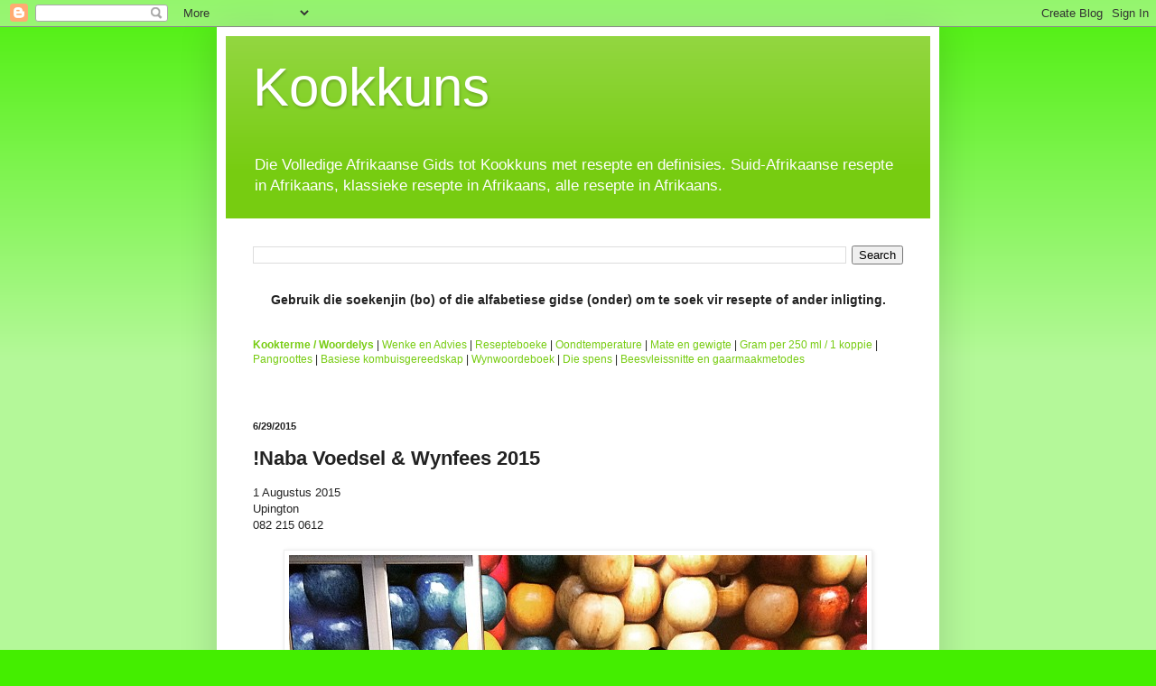

--- FILE ---
content_type: text/html; charset=UTF-8
request_url: http://www.kookkuns.com/2015/06/naba-voedsel-wynfees.html
body_size: 11884
content:
<!DOCTYPE html>
<html class='v2' dir='ltr' xmlns='http://www.w3.org/1999/xhtml' xmlns:b='http://www.google.com/2005/gml/b' xmlns:data='http://www.google.com/2005/gml/data' xmlns:expr='http://www.google.com/2005/gml/expr'>
<head>
<link href='https://www.blogger.com/static/v1/widgets/335934321-css_bundle_v2.css' rel='stylesheet' type='text/css'/>
<!-- Google Tag Manager -->
<script>(function(w,d,s,l,i){w[l]=w[l]||[];w[l].push({'gtm.start':
new Date().getTime(),event:'gtm.js'});var f=d.getElementsByTagName(s)[0],
j=d.createElement(s),dl=l!='dataLayer'?'&l='+l:'';j.async=true;j.src=
'https://www.googletagmanager.com/gtm.js?id='+i+dl;f.parentNode.insertBefore(j,f);
})(window,document,'script','dataLayer','GTM-WWLD45S');</script>
<!-- End Google Tag Manager -->
<meta content='63CBADDAFD10E132B03D5966CD1B9A44' name='msvalidate.01'/>
<link href='http://www.qvrp.net/images/kookkuns.gif' rel='shortcut icon'/>
<meta content='IE=EmulateIE7' http-equiv='X-UA-Compatible'/>
<meta content='boerekos, braai, brood, eiers, groente, happies, hoender resepte, huisgenoot resepte, koekies, kook en geniet, kookkuns, nagereg, resepte, roer resepte, sop resepte, vleis, vrugte' name='keywords'/>
<meta content='Die Volledige Afrikaanse Gids tot Kookkuns met resepte en definisies. Suid-Afrikaanse resepte in Afrikaans, klassieke resepte in Afrikaans, alle resepte in Afrikaans, boerekos.' name='description'/>
<meta content='af' name='lang'/>
<meta content='wLfijP6vLQytgj4qDV9jsSrTD1rOcFrnZ6c5XVfxJDw' name='google-site-verification'/>
<meta content='width=1100' name='viewport'/>
<meta content='text/html; charset=UTF-8' http-equiv='Content-Type'/>
<meta content='blogger' name='generator'/>
<link href='http://www.kookkuns.com/favicon.ico' rel='icon' type='image/x-icon'/>
<link href='http://www.kookkuns.com/2015/06/naba-voedsel-wynfees.html' rel='canonical'/>
<link rel="alternate" type="application/atom+xml" title="Kookkuns - Atom" href="http://www.kookkuns.com/feeds/posts/default" />
<link rel="alternate" type="application/rss+xml" title="Kookkuns - RSS" href="http://www.kookkuns.com/feeds/posts/default?alt=rss" />
<link rel="service.post" type="application/atom+xml" title="Kookkuns - Atom" href="https://www.blogger.com/feeds/2384802646426860882/posts/default" />

<link rel="alternate" type="application/atom+xml" title="Kookkuns - Atom" href="http://www.kookkuns.com/feeds/4797725518951847557/comments/default" />
<!--Can't find substitution for tag [blog.ieCssRetrofitLinks]-->
<link href='https://blogger.googleusercontent.com/img/b/R29vZ2xl/AVvXsEizPjoGLfo3jr7Nw6h4dy45Fof_OYUImlBSmVYEUvXnGmoMnTkSuZrfpB_FOh0JZWwCJi0A4KbuziHFnUUFNW6i_uFixOFR7M-MFEjClErRYsEyryjqhHewn8Rvy_W7DZ-KJ2ZSlwvd50GD/s640/naba-2014.jpg' rel='image_src'/>
<meta content='http://www.kookkuns.com/2015/06/naba-voedsel-wynfees.html' property='og:url'/>
<meta content='!Naba Voedsel &amp; Wynfees 2015' property='og:title'/>
<meta content='1 Augustus 2015   Upington   082 215 0612   ' property='og:description'/>
<meta content='https://blogger.googleusercontent.com/img/b/R29vZ2xl/AVvXsEizPjoGLfo3jr7Nw6h4dy45Fof_OYUImlBSmVYEUvXnGmoMnTkSuZrfpB_FOh0JZWwCJi0A4KbuziHFnUUFNW6i_uFixOFR7M-MFEjClErRYsEyryjqhHewn8Rvy_W7DZ-KJ2ZSlwvd50GD/w1200-h630-p-k-no-nu/naba-2014.jpg' property='og:image'/>
<title>
Kookkuns: !Naba Voedsel & Wynfees 2015
</title>
<style id='page-skin-1' type='text/css'><!--
/*
-----------------------------------------------
Blogger Template Style
Name:     Simple
Designer: Josh Peterson
URL:      www.noaesthetic.com
----------------------------------------------- */
/* Variable definitions
====================
<Variable name="keycolor" description="Main Color" type="color" default="#66bbdd"/>
<Group description="Page Text" selector="body">
<Variable name="body.font" description="Font" type="font"
default="normal normal 12px Arial, Tahoma, Helvetica, FreeSans, sans-serif"/>
<Variable name="body.text.color" description="Text Color" type="color" default="#222222"/>
</Group>
<Group description="Backgrounds" selector=".body-fauxcolumns-outer">
<Variable name="body.background.color" description="Outer Background" type="color" default="#66bbdd"/>
<Variable name="content.background.color" description="Main Background" type="color" default="#ffffff"/>
<Variable name="header.background.color" description="Header Background" type="color" default="transparent"/>
</Group>
<Group description="Links" selector=".main-outer">
<Variable name="link.color" description="Link Color" type="color" default="#2288bb"/>
<Variable name="link.visited.color" description="Visited Color" type="color" default="#888888"/>
<Variable name="link.hover.color" description="Hover Color" type="color" default="#33aaff"/>
</Group>
<Group description="Blog Title" selector=".header h1">
<Variable name="header.font" description="Font" type="font"
default="normal normal 60px Arial, Tahoma, Helvetica, FreeSans, sans-serif"/>
<Variable name="header.text.color" description="Title Color" type="color" default="#3399bb" />
</Group>
<Group description="Blog Description" selector=".header .description">
<Variable name="description.text.color" description="Description Color" type="color"
default="#777777" />
</Group>
<Group description="Tabs Text" selector=".tabs-inner .widget li a">
<Variable name="tabs.font" description="Font" type="font"
default="normal normal 14px Arial, Tahoma, Helvetica, FreeSans, sans-serif"/>
<Variable name="tabs.text.color" description="Text Color" type="color" default="#999999"/>
<Variable name="tabs.selected.text.color" description="Selected Color" type="color" default="#000000"/>
</Group>
<Group description="Tabs Background" selector=".tabs-outer .PageList">
<Variable name="tabs.background.color" description="Background Color" type="color" default="#f5f5f5"/>
<Variable name="tabs.selected.background.color" description="Selected Color" type="color" default="#eeeeee"/>
</Group>
<Group description="Post Title" selector="h3.post-title, .comments h4">
<Variable name="post.title.font" description="Font" type="font"
default="normal normal 22px Arial, Tahoma, Helvetica, FreeSans, sans-serif"/>
</Group>
<Group description="Date Header" selector=".date-header">
<Variable name="date.header.color" description="Text Color" type="color"
default="#222222"/>
<Variable name="date.header.background.color" description="Background Color" type="color"
default="transparent"/>
</Group>
<Group description="Post Footer" selector=".post-footer">
<Variable name="post.footer.text.color" description="Text Color" type="color" default="#666666"/>
<Variable name="post.footer.background.color" description="Background Color" type="color"
default="#f9f9f9"/>
<Variable name="post.footer.border.color" description="Shadow Color" type="color" default="#eeeeee"/>
</Group>
<Group description="Gadgets" selector="h2">
<Variable name="widget.title.font" description="Title Font" type="font"
default="normal bold 11px Arial, Tahoma, Helvetica, FreeSans, sans-serif"/>
<Variable name="widget.title.text.color" description="Title Color" type="color" default="#000000"/>
<Variable name="widget.alternate.text.color" description="Alternate Color" type="color" default="#999999"/>
</Group>
<Group description="Images" selector=".main-inner">
<Variable name="image.background.color" description="Background Color" type="color" default="#ffffff"/>
<Variable name="image.border.color" description="Border Color" type="color" default="#eeeeee"/>
<Variable name="image.text.color" description="Caption Text Color" type="color" default="#222222"/>
</Group>
<Group description="Accents" selector=".content-inner">
<Variable name="body.rule.color" description="Separator Line Color" type="color" default="#eeeeee"/>
<Variable name="tabs.border.color" description="Tabs Border Color" type="color" default="#eeeeee"/>
</Group>
<Variable name="body.background" description="Body Background" type="background"
color="#44ee00" default="$(color) none repeat scroll top left"/>
<Variable name="body.background.override" description="Body Background Override" type="string" default=""/>
<Variable name="body.background.gradient.cap" description="Body Gradient Cap" type="url"
default="url(//www.blogblog.com/1kt/simple/gradients_light.png)"/>
<Variable name="body.background.gradient.tile" description="Body Gradient Tile" type="url"
default="url(//www.blogblog.com/1kt/simple/body_gradient_tile_light.png)"/>
<Variable name="content.background.color.selector" description="Content Background Color Selector" type="string" default=".content-inner"/>
<Variable name="content.padding" description="Content Padding" type="length" default="10px"/>
<Variable name="content.padding.horizontal" description="Content Horizontal Padding" type="length" default="10px"/>
<Variable name="content.shadow.spread" description="Content Shadow Spread" type="length" default="40px"/>
<Variable name="content.shadow.spread.webkit" description="Content Shadow Spread (WebKit)" type="length" default="5px"/>
<Variable name="content.shadow.spread.ie" description="Content Shadow Spread (IE)" type="length" default="10px"/>
<Variable name="main.border.width" description="Main Border Width" type="length" default="0"/>
<Variable name="header.background.gradient" description="Header Gradient" type="url" default="none"/>
<Variable name="header.shadow.offset.left" description="Header Shadow Offset Left" type="length" default="-1px"/>
<Variable name="header.shadow.offset.top" description="Header Shadow Offset Top" type="length" default="-1px"/>
<Variable name="header.shadow.spread" description="Header Shadow Spread" type="length" default="1px"/>
<Variable name="header.padding" description="Header Padding" type="length" default="30px"/>
<Variable name="header.border.size" description="Header Border Size" type="length" default="1px"/>
<Variable name="header.bottom.border.size" description="Header Bottom Border Size" type="length" default="0"/>
<Variable name="header.border.horizontalsize" description="Header Horizontal Border Size" type="length" default="0"/>
<Variable name="description.text.size" description="Description Text Size" type="string" default="140%"/>
<Variable name="tabs.margin.top" description="Tabs Margin Top" type="length" default="0" />
<Variable name="tabs.margin.side" description="Tabs Side Margin" type="length" default="30px" />
<Variable name="tabs.background.gradient" description="Tabs Background Gradient" type="url"
default="url(//www.blogblog.com/1kt/simple/gradients_light.png)"/>
<Variable name="tabs.border.width" description="Tabs Border Width" type="length" default="1px"/>
<Variable name="tabs.bevel.border.width" description="Tabs Bevel Border Width" type="length" default="1px"/>
<Variable name="date.header.padding" description="Date Header Padding" type="string" default="inherit"/>
<Variable name="date.header.letterspacing" description="Date Header Letter Spacing" type="string" default="inherit"/>
<Variable name="date.header.margin" description="Date Header Margin" type="string" default="inherit"/>
<Variable name="post.margin.bottom" description="Post Bottom Margin" type="length" default="25px"/>
<Variable name="image.border.small.size" description="Image Border Small Size" type="length" default="2px"/>
<Variable name="image.border.large.size" description="Image Border Large Size" type="length" default="5px"/>
<Variable name="page.width.selector" description="Page Width Selector" type="string" default=".region-inner"/>
<Variable name="page.width" description="Page Width" type="string" default="auto"/>
<Variable name="main.section.margin" description="Main Section Margin" type="length" default="15px"/>
<Variable name="main.padding" description="Main Padding" type="length" default="15px"/>
<Variable name="main.padding.top" description="Main Padding Top" type="length" default="30px"/>
<Variable name="main.padding.bottom" description="Main Padding Bottom" type="length" default="30px"/>
<Variable name="paging.background"
color="#ffffff"
description="Background of blog paging area" type="background"
default="transparent none no-repeat scroll top center"/>
<Variable name="footer.bevel" description="Bevel border length of footer" type="length" default="0"/>
<Variable name="mobile.background.overlay" description="Mobile Background Overlay" type="string"
default="transparent none repeat scroll top left"/>
<Variable name="mobile.background.size" description="Mobile Background Size" type="string" default="auto"/>
<Variable name="mobile.button.color" description="Mobile Button Color" type="color" default="#ffffff" />
<Variable name="startSide" description="Side where text starts in blog language" type="automatic" default="left"/>
<Variable name="endSide" description="Side where text ends in blog language" type="automatic" default="right"/>
*/
/* Content
----------------------------------------------- */
body {
font: normal normal 12px Arial, Tahoma, Helvetica, FreeSans, sans-serif;
color: #222222;
background: #44ee00 none repeat scroll top left;
padding: 0 40px 40px 40px;
}
html body .region-inner {
min-width: 0;
max-width: 100%;
width: auto;
}
a:link {
text-decoration:none;
color: #77cc11;
}
a:visited {
text-decoration:none;
color: #888888;
}
a:hover {
text-decoration:underline;
color: #65ff00;
}
.body-fauxcolumn-outer .fauxcolumn-inner {
background: transparent url(http://www.blogblog.com/1kt/simple/body_gradient_tile_light.png) repeat scroll top left;
_background-image: none;
}
.body-fauxcolumn-outer .cap-top {
position: absolute;
z-index: 1;
height: 400px;
width: 100%;
background: #44ee00 none repeat scroll top left;
}
.body-fauxcolumn-outer .cap-top .cap-left {
width: 100%;
background: transparent url(http://www.blogblog.com/1kt/simple/gradients_light.png) repeat-x scroll top left;
_background-image: none;
}
.content-outer {
-moz-box-shadow: 0 0 40px rgba(0, 0, 0, .15);
-webkit-box-shadow: 0 0 5px rgba(0, 0, 0, .15);
-goog-ms-box-shadow: 0 0 10px #333333;
box-shadow: 0 0 40px rgba(0, 0, 0, .15);
margin-bottom: 1px;
}
.content-inner {
padding: 10px 10px;
}
.content-inner {
background-color: #ffffff;
}
/* Header
----------------------------------------------- */
.header-outer {
background: #77cc11 url(http://www.blogblog.com/1kt/simple/gradients_light.png) repeat-x scroll 0 -400px;
_background-image: none;
}
.Header h1 {
font: normal normal 60px Arial, Tahoma, Helvetica, FreeSans, sans-serif;
color: #ffffff;
text-shadow: 1px 2px 3px rgba(0, 0, 0, .2);
}
.Header h1 a {
color: #ffffff;
}
.Header .description {
font-size: 140%;
color: #ffffff;
}
.header-inner .Header .titlewrapper {
padding: 22px 30px;
}
.header-inner .Header .descriptionwrapper {
padding: 0 30px;
}
/* Tabs
----------------------------------------------- */
.tabs-inner .section:first-child {
border-top: 0 solid #eeeeee;
}
.tabs-inner .section:first-child ul {
margin-top: -0;
border-top: 0 solid #eeeeee;
border-left: 0 solid #eeeeee;
border-right: 0 solid #eeeeee;
}
.tabs-inner .widget ul {
background: #f5f5f5 url(http://www.blogblog.com/1kt/simple/gradients_light.png) repeat-x scroll 0 -800px;
_background-image: none;
border-bottom: 1px solid #eeeeee;
margin-top: 0;
margin-left: -30px;
margin-right: -30px;
}
.tabs-inner .widget li a {
display: inline-block;
padding: .6em 1em;
font: normal normal 14px Arial, Tahoma, Helvetica, FreeSans, sans-serif;
color: #999999;
border-left: 1px solid #ffffff;
border-right: 1px solid #eeeeee;
}
.tabs-inner .widget li:first-child a {
border-left: none;
}
.tabs-inner .widget li.selected a, .tabs-inner .widget li a:hover {
color: #000000;
background-color: #eeeeee;
text-decoration: none;
}
/* Columns
----------------------------------------------- */
.main-outer {
border-top: 0 solid #eeeeee;
}
.fauxcolumn-left-outer .fauxcolumn-inner {
border-right: 1px solid #eeeeee;
}
.fauxcolumn-right-outer .fauxcolumn-inner {
border-left: 1px solid #eeeeee;
}
/* Headings
----------------------------------------------- */
h2 {
margin: 0 0 1em 0;
font: normal bold 11px Arial, Tahoma, Helvetica, FreeSans, sans-serif;
color: #000000;
}
/* Widgets
----------------------------------------------- */
.widget .zippy {
color: #999999;
text-shadow: 2px 2px 1px rgba(0, 0, 0, .1);
}
.widget .popular-posts ul {
list-style: none;
}
/* Posts
----------------------------------------------- */
.date-header span {
background-color: transparent;
color: #222222;
padding: inherit;
letter-spacing: inherit;
margin: inherit;
}
.main-inner {
padding-top: 30px;
padding-bottom: 30px;
}
.main-inner .column-center-inner {
padding: 0 15px;
}
.main-inner .column-center-inner .section {
margin: 0 15px;
}
.post {
margin: 0 0 25px 0;
}
h3.post-title, .comments h4 {
font: normal bold 22px Arial, Tahoma, Helvetica, FreeSans, sans-serif;
margin: .75em 0 0;
}
.post-body {
font-size: 110%;
line-height: 1.4;
position: relative;
}
.post-body img, .post-body .tr-caption-container, .Profile img, .Image img,
.BlogList .item-thumbnail img {
padding: 2px;
background: #ffffff;
border: 1px solid #eeeeee;
-moz-box-shadow: 1px 1px 5px rgba(0, 0, 0, .1);
-webkit-box-shadow: 1px 1px 5px rgba(0, 0, 0, .1);
box-shadow: 1px 1px 5px rgba(0, 0, 0, .1);
}
.post-body img, .post-body .tr-caption-container {
padding: 5px;
}
.post-body .tr-caption-container {
color: #222222;
}
.post-body .tr-caption-container img {
padding: 0;
background: transparent;
border: none;
-moz-box-shadow: 0 0 0 rgba(0, 0, 0, .1);
-webkit-box-shadow: 0 0 0 rgba(0, 0, 0, .1);
box-shadow: 0 0 0 rgba(0, 0, 0, .1);
}
.post-header {
margin: 0 0 1.5em;
line-height: 1.6;
font-size: 90%;
}
.post-footer {
margin: 20px -2px 0;
padding: 5px 10px;
color: #666666;
background-color: #f9f9f9;
border-bottom: 1px solid #eeeeee;
line-height: 1.6;
font-size: 90%;
}
#comments .comment-author {
padding-top: 1.5em;
border-top: 1px solid #eeeeee;
background-position: 0 1.5em;
}
#comments .comment-author:first-child {
padding-top: 0;
border-top: none;
}
.avatar-image-container {
margin: .2em 0 0;
}
#comments .avatar-image-container img {
border: 1px solid #eeeeee;
}
/* Comments
----------------------------------------------- */
.comments .comments-content .icon.blog-author {
background-repeat: no-repeat;
background-image: url([data-uri]);
}
.comments .comments-content .loadmore a {
border-top: 1px solid #999999;
border-bottom: 1px solid #999999;
}
.comments .comment-thread.inline-thread {
background-color: #f9f9f9;
}
.comments .continue {
border-top: 2px solid #999999;
}
/* Accents
---------------------------------------------- */
.section-columns td.columns-cell {
border-left: 1px solid #eeeeee;
}
.blog-pager {
background: transparent none no-repeat scroll top center;
}
.blog-pager-older-link, .home-link,
.blog-pager-newer-link {
background-color: #ffffff;
padding: 5px;
}
.footer-outer {
border-top: 0 dashed #bbbbbb;
}
/* Mobile
----------------------------------------------- */
body.mobile  {
background-size: auto;
}
.mobile .body-fauxcolumn-outer {
background: transparent none repeat scroll top left;
}
.mobile .body-fauxcolumn-outer .cap-top {
background-size: 100% auto;
}
.mobile .content-outer {
-webkit-box-shadow: 0 0 3px rgba(0, 0, 0, .15);
box-shadow: 0 0 3px rgba(0, 0, 0, .15);
}
body.mobile .AdSense {
margin: 0 -40px;
}
.mobile .tabs-inner .widget ul {
margin-left: 0;
margin-right: 0;
}
.mobile .post {
margin: 0;
}
.mobile .main-inner .column-center-inner .section {
margin: 0;
}
.mobile .date-header span {
padding: 0.1em 10px;
margin: 0 -10px;
}
.mobile h3.post-title {
margin: 0;
}
.mobile .blog-pager {
background: transparent none no-repeat scroll top center;
}
.mobile .footer-outer {
border-top: none;
}
.mobile .main-inner, .mobile .footer-inner {
background-color: #ffffff;
}
.mobile-index-contents {
color: #222222;
}
.mobile-link-button {
background-color: #77cc11;
}
.mobile-link-button a:link, .mobile-link-button a:visited {
color: #ffffff;
}
.mobile .tabs-inner .section:first-child {
border-top: none;
}
.mobile .tabs-inner .PageList .widget-content {
background-color: #eeeeee;
color: #000000;
border-top: 1px solid #eeeeee;
border-bottom: 1px solid #eeeeee;
}
.mobile .tabs-inner .PageList .widget-content .pagelist-arrow {
border-left: 1px solid #eeeeee;
}

--></style>
<style id='template-skin-1' type='text/css'><!--
body {
min-width: 800px;
}
.content-outer, .content-fauxcolumn-outer, .region-inner {
min-width: 800px;
max-width: 800px;
_width: 800px;
}
.main-inner .columns {
padding-left: 0px;
padding-right: 0px;
}
.main-inner .fauxcolumn-center-outer {
left: 0px;
right: 0px;
/* IE6 does not respect left and right together */
_width: expression(this.parentNode.offsetWidth -
parseInt("0px") -
parseInt("0px") + 'px');
}
.main-inner .fauxcolumn-left-outer {
width: 0px;
}
.main-inner .fauxcolumn-right-outer {
width: 0px;
}
.main-inner .column-left-outer {
width: 0px;
right: 100%;
margin-left: -0px;
}
.main-inner .column-right-outer {
width: 0px;
margin-right: -0px;
}
#layout {
min-width: 0;
}
#layout .content-outer {
min-width: 0;
width: 800px;
}
#layout .region-inner {
min-width: 0;
width: auto;
}
--></style>
<link href='https://www.blogger.com/dyn-css/authorization.css?targetBlogID=2384802646426860882&amp;zx=9587da01-011e-422d-ac0f-94ad87ba91f2' media='none' onload='if(media!=&#39;all&#39;)media=&#39;all&#39;' rel='stylesheet'/><noscript><link href='https://www.blogger.com/dyn-css/authorization.css?targetBlogID=2384802646426860882&amp;zx=9587da01-011e-422d-ac0f-94ad87ba91f2' rel='stylesheet'/></noscript>
<meta name='google-adsense-platform-account' content='ca-host-pub-1556223355139109'/>
<meta name='google-adsense-platform-domain' content='blogspot.com'/>

<!-- data-ad-client=ca-pub-9771035267268176 -->

</head>
<body class='loading'>
<!-- Google Tag Manager (noscript) -->
<noscript><iframe height='0' src='https://www.googletagmanager.com/ns.html?id=GTM-WWLD45S' style='display:none;visibility:hidden' width='0'></iframe></noscript>
<!-- End Google Tag Manager (noscript) -->
<div class='navbar section' id='navbar'><div class='widget Navbar' data-version='1' id='Navbar1'><script type="text/javascript">
    function setAttributeOnload(object, attribute, val) {
      if(window.addEventListener) {
        window.addEventListener('load',
          function(){ object[attribute] = val; }, false);
      } else {
        window.attachEvent('onload', function(){ object[attribute] = val; });
      }
    }
  </script>
<div id="navbar-iframe-container"></div>
<script type="text/javascript" src="https://apis.google.com/js/platform.js"></script>
<script type="text/javascript">
      gapi.load("gapi.iframes:gapi.iframes.style.bubble", function() {
        if (gapi.iframes && gapi.iframes.getContext) {
          gapi.iframes.getContext().openChild({
              url: 'https://www.blogger.com/navbar/2384802646426860882?po\x3d4797725518951847557\x26origin\x3dhttp://www.kookkuns.com',
              where: document.getElementById("navbar-iframe-container"),
              id: "navbar-iframe"
          });
        }
      });
    </script><script type="text/javascript">
(function() {
var script = document.createElement('script');
script.type = 'text/javascript';
script.src = '//pagead2.googlesyndication.com/pagead/js/google_top_exp.js';
var head = document.getElementsByTagName('head')[0];
if (head) {
head.appendChild(script);
}})();
</script>
</div></div>
<div class='body-fauxcolumns'>
<div class='fauxcolumn-outer body-fauxcolumn-outer'>
<div class='cap-top'>
<div class='cap-left'></div>
<div class='cap-right'></div>
</div>
<div class='fauxborder-left'>
<div class='fauxborder-right'></div>
<div class='fauxcolumn-inner'>
</div>
</div>
<div class='cap-bottom'>
<div class='cap-left'></div>
<div class='cap-right'></div>
</div>
</div>
</div>
<div class='content'>
<div class='content-fauxcolumns'>
<div class='fauxcolumn-outer content-fauxcolumn-outer'>
<div class='cap-top'>
<div class='cap-left'></div>
<div class='cap-right'></div>
</div>
<div class='fauxborder-left'>
<div class='fauxborder-right'></div>
<div class='fauxcolumn-inner'>
</div>
</div>
<div class='cap-bottom'>
<div class='cap-left'></div>
<div class='cap-right'></div>
</div>
</div>
</div>
<div class='content-outer'>
<div class='content-cap-top cap-top'>
<div class='cap-left'></div>
<div class='cap-right'></div>
</div>
<div class='fauxborder-left content-fauxborder-left'>
<div class='fauxborder-right content-fauxborder-right'></div>
<div class='content-inner'>
<header>
<div class='header-outer'>
<div class='header-cap-top cap-top'>
<div class='cap-left'></div>
<div class='cap-right'></div>
</div>
<div class='fauxborder-left header-fauxborder-left'>
<div class='fauxborder-right header-fauxborder-right'></div>
<div class='region-inner header-inner'>
<div class='header section' id='header'><div class='widget Header' data-version='1' id='Header1'>
<div id='header-inner'>
<div class='titlewrapper'>
<h1 class='title'>
<a href='http://www.kookkuns.com/'>
Kookkuns
</a>
</h1>
</div>
<div class='descriptionwrapper'>
<p class='description'>
<span>
Die Volledige Afrikaanse Gids tot Kookkuns met resepte en definisies. Suid-Afrikaanse resepte in Afrikaans, klassieke resepte in Afrikaans, alle resepte in Afrikaans.
</span>
</p>
</div>
</div>
</div></div>
</div>
</div>
<div class='header-cap-bottom cap-bottom'>
<div class='cap-left'></div>
<div class='cap-right'></div>
</div>
</div>
</header>
<div class='tabs-outer'>
<div class='tabs-cap-top cap-top'>
<div class='cap-left'></div>
<div class='cap-right'></div>
</div>
<div class='fauxborder-left tabs-fauxborder-left'>
<div class='fauxborder-right tabs-fauxborder-right'></div>
<div class='region-inner tabs-inner'>
<div class='tabs no-items section' id='crosscol'></div>
<div class='tabs section' id='crosscol-overflow'><div class='widget BlogSearch' data-version='1' id='BlogSearch1'>
<h2 class='title'>Soek vir 'n resep</h2>
<div class='widget-content'>
<div id='BlogSearch1_form'>
<form action='http://www.kookkuns.com/search' class='gsc-search-box' target='_top'>
<table cellpadding='0' cellspacing='0' class='gsc-search-box'>
<tbody>
<tr>
<td class='gsc-input'>
<input autocomplete='off' class='gsc-input' name='q' size='10' title='search' type='text' value=''/>
</td>
<td class='gsc-search-button'>
<input class='gsc-search-button' title='search' type='submit' value='Search'/>
</td>
</tr>
</tbody>
</table>
</form>
</div>
</div>
<div class='clear'></div>
</div><div class='widget HTML' data-version='1' id='HTML6'>
<div class='widget-content'>
<h3 style="text-align:center"><span style="font-weight: bold;">Gebruik die soekenjin (bo) of die alfabetiese gidse (onder) om te soek vir resepte of ander inligting.</span></h3>

<br /><br /><a href="http://www.kookkuns.com/2008/06/indeks.html"><span style="font-weight: bold;">Kookterme / Woordelys</span></a> | <a href="http://www.kookkuns.com/2008/06/wenke.html">Wenke en Advies</a> | <a href="http://www.kookkuns.com/2008/09/resepteboeke.html">Resepteboeke</a> | <a href="http://www.kookkuns.com/2008/07/oondtemperature.html">Oondtemperature</a> | <a href="http://www.kookkuns.com/2010/08/mate-en-gewigte.html">Mate en gewigte</a> | <a href="http://www.kookkuns.com/2011/09/gram-per-250-ml-1-koppie.html">Gram per 250 ml / 1 koppie</a> | <a href="http://www.kookkuns.com/2011/10/pangroottes.html">Pangroottes</a> | <a href="http://www.kookkuns.com/2017/01/basiese-kombuisgereedskap.html">Basiese kombuisgereedskap</a> | <a href="http://www.kookkuns.com/2008/07/wyn-woordeboek.html">Wynwoordeboek</a> | <a href="http://www.kookkuns.com/p/die-spens.html">Die spens</a> | <a href="http://www.kookkuns.com/2016/10/beesvleissnitte-en-aanbevole.html">Beesvleissnitte en gaarmaakmetodes</a>
</div>
<div class='clear'></div>
</div><div class='widget HTML' data-version='1' id='HTML1'>
<div class='widget-content'>
<!-- Revive Adserver Asynchronous JS Tag - Generated with Revive Adserver v5.0.5 -->
<ins data-revive-zoneid="28" data-revive-id="9a52080a4d9247b2ff25af4b21262f80"></ins>
<script async src="//roekeloos.co.za/adserver/www/delivery/asyncjs.php"></script>
</div>
<div class='clear'></div>
</div></div>
</div>
</div>
<div class='tabs-cap-bottom cap-bottom'>
<div class='cap-left'></div>
<div class='cap-right'></div>
</div>
</div>
<div class='main-outer'>
<div class='main-cap-top cap-top'>
<div class='cap-left'></div>
<div class='cap-right'></div>
</div>
<div class='fauxborder-left main-fauxborder-left'>
<div class='fauxborder-right main-fauxborder-right'></div>
<div class='region-inner main-inner'>
<div class='columns fauxcolumns'>
<div class='fauxcolumn-outer fauxcolumn-center-outer'>
<div class='cap-top'>
<div class='cap-left'></div>
<div class='cap-right'></div>
</div>
<div class='fauxborder-left'>
<div class='fauxborder-right'></div>
<div class='fauxcolumn-inner'>
</div>
</div>
<div class='cap-bottom'>
<div class='cap-left'></div>
<div class='cap-right'></div>
</div>
</div>
<div class='fauxcolumn-outer fauxcolumn-left-outer'>
<div class='cap-top'>
<div class='cap-left'></div>
<div class='cap-right'></div>
</div>
<div class='fauxborder-left'>
<div class='fauxborder-right'></div>
<div class='fauxcolumn-inner'>
</div>
</div>
<div class='cap-bottom'>
<div class='cap-left'></div>
<div class='cap-right'></div>
</div>
</div>
<div class='fauxcolumn-outer fauxcolumn-right-outer'>
<div class='cap-top'>
<div class='cap-left'></div>
<div class='cap-right'></div>
</div>
<div class='fauxborder-left'>
<div class='fauxborder-right'></div>
<div class='fauxcolumn-inner'>
</div>
</div>
<div class='cap-bottom'>
<div class='cap-left'></div>
<div class='cap-right'></div>
</div>
</div>
<!-- corrects IE6 width calculation -->
<div class='columns-inner'>
<div class='column-center-outer'>
<div class='column-center-inner'>
<div class='main section' id='main'><div class='widget Blog' data-version='1' id='Blog1'>
<div class='blog-posts hfeed'>
<!--Can't find substitution for tag [defaultAdStart]-->

                                        <div class="date-outer">
                                      
<h2 class='date-header'>
<span>
6/29/2015
</span>
</h2>

                                        <div class="date-posts">
                                      
<div class='post-outer'>
<div class='post hentry'>
<a name='4797725518951847557'></a>
<h3 class='post-title entry-title'>
!Naba Voedsel & Wynfees 2015
</h3>
<div class='post-header'>
<div class='post-header-line-1'></div>
</div>
<div class='post-body entry-content' id='post-body-4797725518951847557'>
1 Augustus 2015<br />
 Upington<br />
 082 215 0612<br />
<br />
<div class="separator" style="clear: both; text-align: center;"><a href="https://blogger.googleusercontent.com/img/b/R29vZ2xl/AVvXsEizPjoGLfo3jr7Nw6h4dy45Fof_OYUImlBSmVYEUvXnGmoMnTkSuZrfpB_FOh0JZWwCJi0A4KbuziHFnUUFNW6i_uFixOFR7M-MFEjClErRYsEyryjqhHewn8Rvy_W7DZ-KJ2ZSlwvd50GD/s1600/naba-2014.jpg" imageanchor="1" style="margin-left: 1em; margin-right: 1em;"><img border="0" src="https://blogger.googleusercontent.com/img/b/R29vZ2xl/AVvXsEizPjoGLfo3jr7Nw6h4dy45Fof_OYUImlBSmVYEUvXnGmoMnTkSuZrfpB_FOh0JZWwCJi0A4KbuziHFnUUFNW6i_uFixOFR7M-MFEjClErRYsEyryjqhHewn8Rvy_W7DZ-KJ2ZSlwvd50GD/s640/naba-2014.jpg" /></a></div>
<div style='clear: both;'></div>
</div>
<div class='post-footer'>
<div class='post-footer-line post-footer-line-1'>
<span class='post-timestamp'>
op
<a class='timestamp-link' href='http://www.kookkuns.com/2015/06/naba-voedsel-wynfees.html' rel='bookmark' title='permanent link'>
<abbr class='published' title='2015-06-29T15:31:00+02:00'>
6/29/2015 03:31:00 pm
</abbr>
</a>
</span>
<span class='post-comment-link'>
</span>
<span class='post-icons'>
<span class='item-control blog-admin pid-812737410'>
<a href='https://www.blogger.com/post-edit.g?blogID=2384802646426860882&postID=4797725518951847557&from=pencil' title='Edit Post'>
<img alt='' class='icon-action' height='18' src='http://img2.blogblog.com/img/icon18_edit_allbkg.gif' width='18'/>
</a>
</span>
</span>
<div class='post-share-buttons goog-inline-block'>
<a class='goog-inline-block share-button sb-email' href='https://www.blogger.com/share-post.g?blogID=2384802646426860882&postID=4797725518951847557&target=email' target='_blank' title='Email This'>
<span class='share-button-link-text'>
Email This
</span>
</a>
<a class='goog-inline-block share-button sb-blog' href='https://www.blogger.com/share-post.g?blogID=2384802646426860882&postID=4797725518951847557&target=blog' onclick='window.open(this.href, "_blank", "height=270,width=475"); return false;' target='_blank' title='BlogThis!'>
<span class='share-button-link-text'>
BlogThis!
</span>
</a>
<a class='goog-inline-block share-button sb-twitter' href='https://www.blogger.com/share-post.g?blogID=2384802646426860882&postID=4797725518951847557&target=twitter' target='_blank' title='Share to X'>
<span class='share-button-link-text'>
Share to X
</span>
</a>
<a class='goog-inline-block share-button sb-facebook' href='https://www.blogger.com/share-post.g?blogID=2384802646426860882&postID=4797725518951847557&target=facebook' onclick='window.open(this.href, "_blank", "height=430,width=640"); return false;' target='_blank' title='Share to Facebook'>
<span class='share-button-link-text'>
Share to Facebook
</span>
</a>
</div>
</div>
<div class='post-footer-line post-footer-line-2'>
<span class='post-labels'>
</span>
</div>
<div class='post-footer-line post-footer-line-3'></div>
</div>
</div>
<div class='comments' id='comments'>
<a name='comments'></a>
<h4>
No comments
                                      :
                                    </h4>
<div id='Blog1_comments-block-wrapper'>
<dl class='avatar-comment-indent' id='comments-block'>
</dl>
</div>
<p class='comment-footer'>
<div class='comment-form'>
<a name='comment-form'></a>
<h4 id='comment-post-message'>
Post a Comment
</h4>
<p>
</p>
<a href='https://www.blogger.com/comment/frame/2384802646426860882?po=4797725518951847557&hl=en-GB&saa=85391&origin=http://www.kookkuns.com' id='comment-editor-src'></a>
<iframe allowtransparency='true' class='blogger-iframe-colorize blogger-comment-from-post' frameborder='0' height='410' id='comment-editor' name='comment-editor' src='' width='100%'></iframe>
<!--Can't find substitution for tag [post.friendConnectJs]-->
<script src='https://www.blogger.com/static/v1/jsbin/2830521187-comment_from_post_iframe.js' type='text/javascript'></script>
<script type='text/javascript'>
                                    BLOG_CMT_createIframe('https://www.blogger.com/rpc_relay.html', '0');
                                  </script>
</div>
</p>
<div id='backlinks-container'>
<div id='Blog1_backlinks-container'>
</div>
</div>
</div>
</div>
<!--Can't find substitution for tag [defaultAdEnd]-->
<div class='inline-ad'>
</div>
<!--Can't find substitution for tag [adStart]-->

                                      </div></div>
                                    
<!--Can't find substitution for tag [adEnd]-->
</div>
<div class='blog-pager' id='blog-pager'>
<span id='blog-pager-newer-link'>
<a class='blog-pager-newer-link' href='http://www.kookkuns.com/2015/06/bak-vir-pret-profyt.html' id='Blog1_blog-pager-newer-link' title='Newer Post'>
Newer Post
</a>
</span>
<span id='blog-pager-older-link'>
<a class='blog-pager-older-link' href='http://www.kookkuns.com/2015/06/blasies.html' id='Blog1_blog-pager-older-link' title='Older Post'>
Older Post
</a>
</span>
<a class='home-link' href='http://www.kookkuns.com/'>
Home
</a>
</div>
<div class='clear'></div>
<div class='post-feeds'>
<div class='feed-links'>
Subscribe to:
<a class='feed-link' href='http://www.kookkuns.com/feeds/4797725518951847557/comments/default' target='_blank' type='application/atom+xml'>
Post Comments
                                      (
                                      Atom
                                      )
                                    </a>
</div>
</div>
</div></div>
</div>
</div>
<div class='column-left-outer'>
<div class='column-left-inner'>
<aside>
</aside>
</div>
</div>
<div class='column-right-outer'>
<div class='column-right-inner'>
<aside>
</aside>
</div>
</div>
</div>
<div style='clear: both'></div>
<!-- columns -->
</div>
<!-- main -->
</div>
</div>
<div class='main-cap-bottom cap-bottom'>
<div class='cap-left'></div>
<div class='cap-right'></div>
</div>
</div>
<footer>
<div class='footer-outer'>
<div class='footer-cap-top cap-top'>
<div class='cap-left'></div>
<div class='cap-right'></div>
</div>
<div class='fauxborder-left footer-fauxborder-left'>
<div class='fauxborder-right footer-fauxborder-right'></div>
<div class='region-inner footer-inner'>
<div class='foot section' id='footer-1'><div class='widget HTML' data-version='1' id='HTML5'>
<div class='widget-content'>
<p><h3 style="text-align:center"><span style="font-weight: bold;"><a href="http://www.kookkuns.com/search/label/Bees">Bees</a> | <a href="http://www.kookkuns.com/search/label/Braai">Braai</a> | <a href="http://www.kookkuns.com/search/label/Brood">Brood</a> | <a href="http://www.kookkuns.com/search/label/Bier">Bier</a> | <a href="http://www.kookkuns.com/search/label/Drankie">Drankies</a> | <a href="http://www.kookkuns.com/search/label/Eend">Eend</a> | <a href="http://www.kookkuns.com/search/label/Eier">Eier</a> | <a href="http://www.kookkuns.com/search/label/Fisant">Fisant</a> | <a href="http://www.kookkuns.com/search/label/Gans">Gans</a> | <a href="http://www.kookkuns.com/search/label/Groente">Groente</a> | <a href="http://www.kookkuns.com/search/label/Haas">Haas</a> | <a href="http://www.kookkuns.com/search/label/Hoender">Hoender</a> | <a href="http://www.kookkuns.com/search/label/Inl%C3%AA">Inlê</a> | <a href="http://www.kookkuns.com/search/label/Kaas">Kaas</a> | <a href="http://www.kookkuns.com/search/label/Kalf">Kalf</a> | <a href="http://www.kookkuns.com/search/label/Kalkoen">Kalkoen</a> | <a href="http://www.kookkuns.com/search/label/Koek">Koek</a> | <a href="http://www.kookkuns.com/search/label/Koekie">Koekies</a> | <a href="http://www.kookkuns.com/search/label/Konyn">Konyn</a> | <a href="http://www.kookkuns.com/search/label/Krokodil">Krokodil</a> | <a href="http://www.kookkuns.com/search/label/Lam">Lam</a> | <a href="http://www.kookkuns.com/search/label/Nagereg">Nagereg</a> | <a href="http://www.kookkuns.com/search/label/Pasta">Pasta</a> | <a href="http://www.kookkuns.com/search/label/Patrys">Patrys</a> | <a href="http://www.kookkuns.com/search/label/Rys">Rys</a> | <a href="http://www.kookkuns.com/search/label/Seekos">Seekos</a> | <a href="http://www.kookkuns.com/search/label/Skaap">Skaap</a> | <a href="http://www.kookkuns.com/search/label/Slaai">Slaai</a> | <a href="http://www.kookkuns.com/search/label/Sop">Sop</a> | <a href="http://www.kookkuns.com/search/label/Sous">Souse</a> |   <a href="http://www.kookkuns.com/search/label/Tarentaal">Tarentaal</a> | <a href="http://www.kookkuns.com/search/label/Vark">Vark</a> | <a href="http://www.kookkuns.com/search/label/Vegetaries">Vegetaries</a> | <a href="http://www.kookkuns.com/search/label/Vis">Vis</a> | <a href="http://www.kookkuns.com/search/label/Vleis">Vleis</a> | <a href="http://www.kookkuns.com/search/label/Vrug">Vrug</a> | <a href="http://www.kookkuns.com/search/label/Volstruis">Volstruis</a> | <a href="http://www.kookkuns.com/search/label/Wild">Wild</a><br /><br /><a href="http://www.kookkuns.com/search/label/Ontbyt">Ontbyt</a> | <a href="http://www.kookkuns.com/search/label/Peuselhappie">Peuselhappie</a> | <a href="http://www.kookkuns.com/search/label/Voorgereg">Voorgereg / Entrée</a> | <a href="http://www.kookkuns.com/search/label/Hoofgereg">Hoofgereg</a> | <a href="http://www.kookkuns.com/search/label/Bykos">Bykos</a> | <a href="http://www.kookkuns.com/search/label/Slaai">Slaai</a> | <a href="http://www.kookkuns.com/search/label/Nagereg">Nagereg</a> | <a href="http://www.kookkuns.com/search/label/Drankie">Drankies</a> | <a href="http://www.kookkuns.com/search/label/Wyn">Wyn</a><br />
<br />
<a href="http://www.kookkuns.com/search/label/Suid-Afrikaans">Suid-Afrikaans</a> | <a href="http://www.kookkuns.com/search/label/Amerikaans">Amerikaans</a> | <a href="http://www.kookkuns.com/search/label/Argentyns">Argentyns</a> | <a href="http://www.kookkuns.com/search/label/Belgies">Belgies</a> | <a href="http://www.kookkuns.com/search/label/Brasiliaans">Brasiliaans</a> | <a href="http://www.kookkuns.com/search/label/Chinees">Chinees</a> | <a href="http://www.kookkuns.com/search/label/Duits">Duits</a> | <a href="http://www.kookkuns.com/search/label/Egipties">Egipties</a> | <a href="http://www.kookkuns.com/search/label/Engels">Engels</a> | <a href="http://www.kookkuns.com/search/label/Frans">Frans</a> | <a href="http://www.kookkuns.com/search/label/Grieks">Grieks</a> | <a href="http://www.kookkuns.com/search/label/Hongaars">Hongaars</a> | <a href="http://www.kookkuns.com/search/label/Iers">Iers</a> | <a href="http://www.kookkuns.com/search/label/Indies">Indies</a> | <a href="http://www.kookkuns.com/search/label/Indonesies">Indonesies</a> | <a href="http://www.kookkuns.com/search/label/Israelies">Israelies</a> | <a href="http://www.kookkuns.com/search/label/Italiaans">Italiaans</a> | <a href="http://www.kookkuns.com/search/label/Japannees">Japannees</a> |  <a href="http://www.kookkuns.com/search/label/Joods">Joods</a> | <a href="http://www.kookkuns.com/search/label/Kameroens">Kameroens</a> | <a href="http://www.kookkuns.com/search/label/Kanadees">Kanadees</a> | <a href="http://www.kookkuns.com/search/label/Karibies">Karibies</a> | <a href="http://www.kookkuns.com/search/label/Kongolees">Kongolees</a> | <a href="http://www.kookkuns.com/search/label/Koreaans">Koreaans</a> | <a href="http://www.kookkuns.com/search/label/Kreools">Kreools</a> | <a href="http://www.kookkuns.com/search/label/Kubaans">Kubaans</a> | <a href="http://www.kookkuns.com/search/label/Libanees">Libanees</a> | <a href="http://www.kookkuns.com/search/label/Libies">Libies</a> | <a href="http://www.kookkuns.com/search/label/Maleisies">Maleisies</a> | <a href="http://www.kookkuns.com/search/label/Maltese">Maltese</a> | <a href="http://www.kookkuns.com/search/label/Marokkaans">Marokkaans</a> | <a href="http://www.kookkuns.com/search/label/Mexikaans">Mexikaans</a> | <a href="http://www.kookkuns.com/search/label/Mosambieks">Mosambieks</a> | <a href="http://www.kookkuns.com/search/label/Nederlands">Nederlands</a> | <a href="http://www.kookkuns.com/search/label/Nigeries">Nigeries</a> | <a href="http://www.kookkuns.com/search/label/Noorweegs">Noorweegs</a> | <a href="http://www.kookkuns.com/search/label/Oostenryks">Oostenryks</a> | <a href="http://www.kookkuns.com/search/label/Persies">Persies</a> | <a href="http://www.kookkuns.com/search/label/Peruaans">Peruaans</a> | <a href="http://www.kookkuns.com/search/label/Pools">Pools</a> | <a href="http://www.kookkuns.com/search/label/Portugees">Portugees</a> | <a href="http://www.kookkuns.com/search/label/Puerto%20Ricaans">Puerto Ricaans</a> | <a href="http://www.kookkuns.com/search/label/Russies">Russies</a> | <a href="http://www.kookkuns.com/search/label/Skots">Skots</a> | <a href="http://www.kookkuns.com/search/label/Spaans">Spaans</a> | <a href="http://www.kookkuns.com/search/label/Sweeds">Sweeds</a> | <a href="http://www.kookkuns.com/search/label/Switsers">Switsers</a> | <a href="http://www.kookkuns.com/search/label/Thai">Thai</a> | <a href="http://www.kookkuns.com/search/label/Tunisies">Tunisies</a> | <a href="http://www.kookkuns.com/search/label/Turks">Turks</a> | <a href="http://www.kookkuns.com/search/label/Vi%C3%ABtnamees">Viëtnamees</a> | <a href="http://www.kookkuns.com/search/label/Vlaams">Vlaams</a> | <a href="http://www.kookkuns.com/search/label/Wallies">Wallies</a></span> | <a href="http://www.kookkuns.com/search/label/Wes-Indies">Wes-Indies</a></h3></p>

<p><a href="http://www.roekeloos.co.za/feeste/" title="Feeste">Suid-Afrikaanse Feeste</a></p>

<p>&#169; 2008 -  2025 Die Volledige Afrikaanse Gids tot Kookkuns | Suid-Afrikaanse resepte in Afrikaans, klassieke resepte in Afrikaans, alle resepte in Afrikaans. | <a href="http://www.kookkuns.com/2008/06/meer-oor-die-gids.html" rel="me">Meer oor die Gids</a> | <a href="http://www.qvrp.net/kookkuns-rate-card/">Adverteer hier</a> </p>

<!-- Revive Adserver Asynchronous JS Tag - Generated with Revive Adserver v5.0.5 -->
<ins data-revive-zoneid="29" data-revive-id="9a52080a4d9247b2ff25af4b21262f80"></ins>
<script async src="//roekeloos.co.za/adserver/www/delivery/asyncjs.php"></script><br />
<br />
<a href="https://offerforge.co/?E=qeW6irzOFUXy4wyq%2bBexFQlCmprWstUh&s1="><img src="http://de9u7ofrs9wvh.cloudfront.net/330900/500 x 500px_FASTACard_2.png" alt="" /></a><img src="https://offerforge.co/i.ashx?E=aVPeqEny%2bXQg0h7Cr1Npue2aHg3I7e3O&s1=SUB_ID" width="1" height="1" border="0" />
</div>
<div class='clear'></div>
</div></div>
<!-- outside of the include in order to lock Attribution widget -->
<div class='foot no-items section' id='footer-3'></div>
</div>
</div>
<div class='footer-cap-bottom cap-bottom'>
<div class='cap-left'></div>
<div class='cap-right'></div>
</div>
</div>
</footer>
<!-- content -->
</div>
</div>
<div class='content-cap-bottom cap-bottom'>
<div class='cap-left'></div>
<div class='cap-right'></div>
</div>
</div>
</div>
<script type='text/javascript'>
      window.setTimeout(function() {
        document.body.className = document.body.className.replace('loading', '');
                                                                  }, 10);
    </script>
<script src='http://www.assoc-amazon.com/s/link-enhancer?tag=roekelooscoza-20&o=1' type='text/javascript'></script>

<script type="text/javascript" src="https://www.blogger.com/static/v1/widgets/2028843038-widgets.js"></script>
<script type='text/javascript'>
window['__wavt'] = 'AOuZoY45xSJ00PpqTcLekscF9_1-p3k8QQ:1769017608786';_WidgetManager._Init('//www.blogger.com/rearrange?blogID\x3d2384802646426860882','//www.kookkuns.com/2015/06/naba-voedsel-wynfees.html','2384802646426860882');
_WidgetManager._SetDataContext([{'name': 'blog', 'data': {'blogId': '2384802646426860882', 'title': 'Kookkuns', 'url': 'http://www.kookkuns.com/2015/06/naba-voedsel-wynfees.html', 'canonicalUrl': 'http://www.kookkuns.com/2015/06/naba-voedsel-wynfees.html', 'homepageUrl': 'http://www.kookkuns.com/', 'searchUrl': 'http://www.kookkuns.com/search', 'canonicalHomepageUrl': 'http://www.kookkuns.com/', 'blogspotFaviconUrl': 'http://www.kookkuns.com/favicon.ico', 'bloggerUrl': 'https://www.blogger.com', 'hasCustomDomain': true, 'httpsEnabled': false, 'enabledCommentProfileImages': true, 'gPlusViewType': 'FILTERED_POSTMOD', 'adultContent': false, 'analyticsAccountNumber': 'G-61FSMBE97J', 'analytics4': true, 'encoding': 'UTF-8', 'locale': 'en-GB', 'localeUnderscoreDelimited': 'en_gb', 'languageDirection': 'ltr', 'isPrivate': false, 'isMobile': false, 'isMobileRequest': false, 'mobileClass': '', 'isPrivateBlog': false, 'isDynamicViewsAvailable': true, 'feedLinks': '\x3clink rel\x3d\x22alternate\x22 type\x3d\x22application/atom+xml\x22 title\x3d\x22Kookkuns - Atom\x22 href\x3d\x22http://www.kookkuns.com/feeds/posts/default\x22 /\x3e\n\x3clink rel\x3d\x22alternate\x22 type\x3d\x22application/rss+xml\x22 title\x3d\x22Kookkuns - RSS\x22 href\x3d\x22http://www.kookkuns.com/feeds/posts/default?alt\x3drss\x22 /\x3e\n\x3clink rel\x3d\x22service.post\x22 type\x3d\x22application/atom+xml\x22 title\x3d\x22Kookkuns - Atom\x22 href\x3d\x22https://www.blogger.com/feeds/2384802646426860882/posts/default\x22 /\x3e\n\n\x3clink rel\x3d\x22alternate\x22 type\x3d\x22application/atom+xml\x22 title\x3d\x22Kookkuns - Atom\x22 href\x3d\x22http://www.kookkuns.com/feeds/4797725518951847557/comments/default\x22 /\x3e\n', 'meTag': '', 'adsenseClientId': 'ca-pub-9771035267268176', 'adsenseHostId': 'ca-host-pub-1556223355139109', 'adsenseHasAds': true, 'adsenseAutoAds': false, 'boqCommentIframeForm': true, 'loginRedirectParam': '', 'isGoogleEverywhereLinkTooltipEnabled': true, 'view': '', 'dynamicViewsCommentsSrc': '//www.blogblog.com/dynamicviews/4224c15c4e7c9321/js/comments.js', 'dynamicViewsScriptSrc': '//www.blogblog.com/dynamicviews/6e0d22adcfa5abea', 'plusOneApiSrc': 'https://apis.google.com/js/platform.js', 'disableGComments': true, 'interstitialAccepted': false, 'sharing': {'platforms': [{'name': 'Get link', 'key': 'link', 'shareMessage': 'Get link', 'target': ''}, {'name': 'Facebook', 'key': 'facebook', 'shareMessage': 'Share to Facebook', 'target': 'facebook'}, {'name': 'BlogThis!', 'key': 'blogThis', 'shareMessage': 'BlogThis!', 'target': 'blog'}, {'name': 'X', 'key': 'twitter', 'shareMessage': 'Share to X', 'target': 'twitter'}, {'name': 'Pinterest', 'key': 'pinterest', 'shareMessage': 'Share to Pinterest', 'target': 'pinterest'}, {'name': 'Email', 'key': 'email', 'shareMessage': 'Email', 'target': 'email'}], 'disableGooglePlus': true, 'googlePlusShareButtonWidth': 0, 'googlePlusBootstrap': '\x3cscript type\x3d\x22text/javascript\x22\x3ewindow.___gcfg \x3d {\x27lang\x27: \x27en_GB\x27};\x3c/script\x3e'}, 'hasCustomJumpLinkMessage': false, 'jumpLinkMessage': 'Read more', 'pageType': 'item', 'postId': '4797725518951847557', 'postImageThumbnailUrl': 'https://blogger.googleusercontent.com/img/b/R29vZ2xl/AVvXsEizPjoGLfo3jr7Nw6h4dy45Fof_OYUImlBSmVYEUvXnGmoMnTkSuZrfpB_FOh0JZWwCJi0A4KbuziHFnUUFNW6i_uFixOFR7M-MFEjClErRYsEyryjqhHewn8Rvy_W7DZ-KJ2ZSlwvd50GD/s72-c/naba-2014.jpg', 'postImageUrl': 'https://blogger.googleusercontent.com/img/b/R29vZ2xl/AVvXsEizPjoGLfo3jr7Nw6h4dy45Fof_OYUImlBSmVYEUvXnGmoMnTkSuZrfpB_FOh0JZWwCJi0A4KbuziHFnUUFNW6i_uFixOFR7M-MFEjClErRYsEyryjqhHewn8Rvy_W7DZ-KJ2ZSlwvd50GD/s640/naba-2014.jpg', 'pageName': '!Naba Voedsel \x26 Wynfees 2015', 'pageTitle': 'Kookkuns: !Naba Voedsel \x26 Wynfees 2015'}}, {'name': 'features', 'data': {}}, {'name': 'messages', 'data': {'edit': 'Edit', 'linkCopiedToClipboard': 'Link copied to clipboard', 'ok': 'Ok', 'postLink': 'Post link'}}, {'name': 'template', 'data': {'name': 'custom', 'localizedName': 'Custom', 'isResponsive': false, 'isAlternateRendering': false, 'isCustom': true}}, {'name': 'view', 'data': {'classic': {'name': 'classic', 'url': '?view\x3dclassic'}, 'flipcard': {'name': 'flipcard', 'url': '?view\x3dflipcard'}, 'magazine': {'name': 'magazine', 'url': '?view\x3dmagazine'}, 'mosaic': {'name': 'mosaic', 'url': '?view\x3dmosaic'}, 'sidebar': {'name': 'sidebar', 'url': '?view\x3dsidebar'}, 'snapshot': {'name': 'snapshot', 'url': '?view\x3dsnapshot'}, 'timeslide': {'name': 'timeslide', 'url': '?view\x3dtimeslide'}, 'isMobile': false, 'title': '!Naba Voedsel \x26 Wynfees 2015', 'description': '1 Augustus 2015   Upington   082 215 0612   ', 'featuredImage': 'https://blogger.googleusercontent.com/img/b/R29vZ2xl/AVvXsEizPjoGLfo3jr7Nw6h4dy45Fof_OYUImlBSmVYEUvXnGmoMnTkSuZrfpB_FOh0JZWwCJi0A4KbuziHFnUUFNW6i_uFixOFR7M-MFEjClErRYsEyryjqhHewn8Rvy_W7DZ-KJ2ZSlwvd50GD/s640/naba-2014.jpg', 'url': 'http://www.kookkuns.com/2015/06/naba-voedsel-wynfees.html', 'type': 'item', 'isSingleItem': true, 'isMultipleItems': false, 'isError': false, 'isPage': false, 'isPost': true, 'isHomepage': false, 'isArchive': false, 'isLabelSearch': false, 'postId': 4797725518951847557}}]);
_WidgetManager._RegisterWidget('_NavbarView', new _WidgetInfo('Navbar1', 'navbar', document.getElementById('Navbar1'), {}, 'displayModeFull'));
_WidgetManager._RegisterWidget('_HeaderView', new _WidgetInfo('Header1', 'header', document.getElementById('Header1'), {}, 'displayModeFull'));
_WidgetManager._RegisterWidget('_BlogSearchView', new _WidgetInfo('BlogSearch1', 'crosscol-overflow', document.getElementById('BlogSearch1'), {}, 'displayModeFull'));
_WidgetManager._RegisterWidget('_HTMLView', new _WidgetInfo('HTML6', 'crosscol-overflow', document.getElementById('HTML6'), {}, 'displayModeFull'));
_WidgetManager._RegisterWidget('_HTMLView', new _WidgetInfo('HTML1', 'crosscol-overflow', document.getElementById('HTML1'), {}, 'displayModeFull'));
_WidgetManager._RegisterWidget('_BlogView', new _WidgetInfo('Blog1', 'main', document.getElementById('Blog1'), {'cmtInteractionsEnabled': false}, 'displayModeFull'));
_WidgetManager._RegisterWidget('_HTMLView', new _WidgetInfo('HTML5', 'footer-1', document.getElementById('HTML5'), {}, 'displayModeFull'));
</script>
</body>
</html>